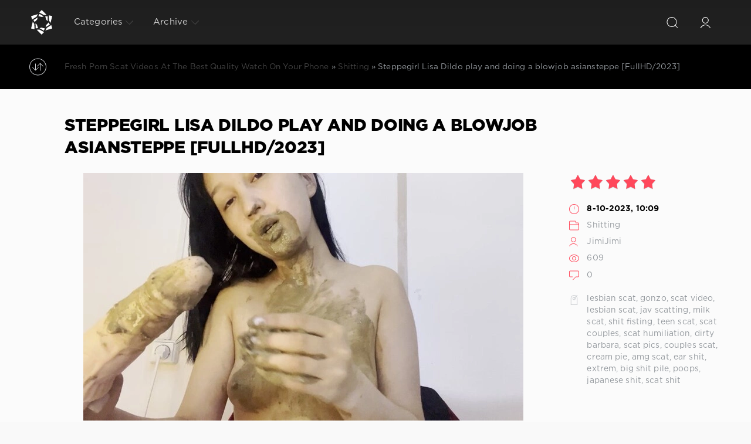

--- FILE ---
content_type: text/html; charset=utf-8
request_url: https://freshscat.net/shitting-online/23263-steppegirl-lisa-dildo-play-and-doing-a-blowjob-asiansteppe-fullhd-2023.html
body_size: 7711
content:
<!DOCTYPE html>
<html>
<head>
	<meta charset="utf-8">
<title>View Online in FullHD Steppegirl Lisa Dildo play and doing a blowjob asiansteppe [FullHD/2023]</title>
<meta name="description" content="Name: Steppegirl Lisa Dildo play and doing a blowjob - asiansteppe Year: 2023 Genres: lesbian scat, gonzo, scat video, lesbian scat, jav scatting, milk scat, shit fisting, teen scat, scat couples, scat humiliation, dirty barbara, scat pics, couples scat, cream pie, amg scat, ear shit, extrem, big">
<meta name="keywords" content="lesbian, couples, Steppegirl, barbara, Format, FullHD, Quality, 000336, Duration, japanese, poops, extrem, cream, humiliation, dirty, Dildo, fisting, scatting, video, gonzo">
<meta property="og:site_name" content="Fresh Scat Porn - XXX Video Scat FullHD: FreshScat.net">
<meta property="og:type" content="article">
<meta property="og:title" content="Steppegirl Lisa Dildo play and doing a blowjob asiansteppe FullHD/2023">
<meta property="og:url" content="https://freshscat.net/shitting-online/23263-steppegirl-lisa-dildo-play-and-doing-a-blowjob-asiansteppe-fullhd-2023.html">
<meta name="news_keywords" content="lesbian scat, gonzo, scat video, lesbian scat, jav scatting, milk scat, shit fisting, teen scat, scat couples, scat humiliation, dirty barbara, scat pics, couples scat, cream pie, amg scat, ear shit, extrem, big shit pile, poops, japanese shit, scat shit ">
<meta property="og:image" content="https://freshscat.net/uploads/posts/2023-10/1696774168_521_freshscat_net.webp">
<meta property="og:description" content="Name: Steppegirl Lisa Dildo play and doing a blowjob - asiansteppe Year: 2023 Genres: lesbian scat, gonzo, scat video, lesbian scat, jav scatting, milk scat, shit fisting, teen scat, scat couples, scat humiliation, dirty barbara, scat pics, couples scat, cream pie, amg scat, ear shit, extrem, big">
<link rel="search" type="application/opensearchdescription+xml" href="https://freshscat.net/index.php?do=opensearch" title="Fresh Scat Porn - XXX Video Scat FullHD: FreshScat.net">
<link rel="canonical" href="https://freshscat.net/shitting-online/23263-steppegirl-lisa-dildo-play-and-doing-a-blowjob-asiansteppe-fullhd-2023.html">

<script src="/engine/classes/min/index.php?g=general3&amp;v=95398"></script>
<script src="/engine/classes/min/index.php?f=engine/classes/js/jqueryui3.js,engine/classes/js/dle_js.js,engine/classes/js/lazyload.js,engine/classes/masha/masha.js&amp;v=95398" defer></script>
	<meta name="HandheldFriendly" content="true">
	<meta name="format-detection" content="telephone=no">
	<meta name="viewport" content="user-scalable=no, initial-scale=1.0, maximum-scale=1.0, width=device-width"> 
	<meta name="apple-mobile-web-app-capable" content="yes">
	<meta name="apple-mobile-web-app-status-bar-style" content="default">

	<link rel="shortcut icon" href="/templates/Red/images/4.png">
	<link rel="apple-touch-icon" href="/templates/Red/images/touch-icon-iphone.png">
	<link rel="apple-touch-icon" sizes="76x76" href="/templates/Red/images/touch-icon-ipad.png">
	<link rel="apple-touch-icon" sizes="120x120" href="/templates/Red/images/touch-icon-iphone-retina.png">
	<link rel="apple-touch-icon" sizes="152x152" href="/templates/Red/images/touch-icon-ipad-retina.png">

	<link href="/templates/Red/css/engine.css" type="text/css" rel="stylesheet">
	<link href="/templates/Red/css/styles.css" type="text/css" rel="stylesheet">
    <meta content="284713" name="takefilelink">
    <script data-padding = "2px 5px" data-align="centre" data-width = "800px" data-height = "60.25%" src = "https://k2s.cc/js/links-to-preview.js" data-content-order="preview,link" data-cfasync="false"> </script>
</head>
<body>
	<div class="page">
		<!-- Search -->
		<form class="droptopbar" id="q_search" method="post">
			<div class="wrp">
				<div class="q_search">
					<input id="story" name="story" placeholder="Search on the site..." type="search">
					<button class="btn btn_border" type="submit" title="Find"><b class="ultrabold">Find</b></button>
				</div>
			</div>
			<input type="hidden" name="do" value="search">
			<input type="hidden" name="subaction" value="search">
		</form>
		<!-- / Search -->
		<!-- Header -->
		<div class="headpic fixed">
			<div class="wrp">
				<header id="header">
			         <!-- Logo -->
						<a class="logotype" href="/" title="FreshScat.net - Download Scat Sex Videos - Best Porn Quality Online Viewing">
						<svg class="icon icon-logo"><use xlink:href="#icon-logo"></use></svg>
						<span class="title_hide">Formidable Women Love Eating Shit and Giving Himself Fucked</span>
					</a>
					<!-- / Logo -->
					<div class="topbar">
						

<a href="https://freshscat.net/user//" id="loginf" class="h_btn login">
	<svg class="icon icon-login"><use xlink:href="#icon-login"></use></svg>
	<span class="title_hide">Login</span>
	<span class="icon_close">
		<i class="mt_1"></i><i class="mt_2"></i>
	</span>
</a>
<form class="droptopbar" id="loginpane" method="post">
	<div class="wrp">
		<ul class="login_form">
			<li class="form-group">
				<label for="login_name">Login:</label>
				<input placeholder="Login:" type="text" name="login_name" id="login_name" class="wide">
			</li>
			<li class="form-group">
				<label for="login_password">Password</label>
				<input placeholder="Password" type="password" name="login_password" id="login_password" class="wide">
			</li>
			<li>
				<button class="btn" onclick="submit();" type="submit" title="Submit">
					<b class="ultrabold">Submit</b>
				</button>
			</li>
		</ul>
		<div class="soc_links">
			
			
			
			
			
			
		</div>
		<input name="login" type="hidden" id="login" value="submit">
		<div class="login_form_links">
			<a href="https://freshscat.net/index.php?do=register">Registration</a>
			<a href="https://freshscat.net/index.php?do=lostpassword">Forgot password?</a>
		</div>
	</div>
</form>

						<!-- Search button -->
						<div class="h_btn" id="search" title="Search">
							<svg class="icon icon-search"><use xlink:href="#icon-search"></use></svg>
							<span class="icon_close">
								<i class="mt_1"></i><i class="mt_2"></i>
							</span>
							<span class="title_hide">Search on the site</span>
						</div>
						<!-- / Search button -->
						<!-- Menu -->
						<!-- Menu button -->
						<div class="h_btn" id="mainmenu">
							<span class="menu_toggle">
								<i class="mt_1"></i><i class="mt_2"></i><i class="mt_3"></i>
							</span>
						</div>
						<!-- / Menu button -->
						<nav id="topmenu">
							<ul>
	<li class="parent"><a href="/lastnews">Categories<svg class="icon icon-arrow_down"><use xlink:href="#icon-arrow_down"></use></svg></a>
		<ul>
<li><a href="https://freshscat.net/shitting-online/">Shitting <span style="float: right;">20300</span></a>
	
	</li>
</ul>
	</li>
	
	
	<li class="parent block_archives"><a href="#">Archive<svg class="icon icon-arrow_down"><use xlink:href="#icon-arrow_down"></use></svg></a>
		<div>
			<div>
				<ul class="arh_tabs">
					<li class="active">
						<a title="Calendar" href="#arch_calendar" aria-controls="arch_calendar" data-toggle="tab">
							Calendar
						</a>
					</li>
					<li>
						<a title="Archive" href="#arch_list" aria-controls="arch_list" data-toggle="tab">
							Archive
						</a>
					</li>
				</ul>
				<div class="tab-content">
					<div class="tab-pane active" id="arch_calendar"></div>
					<div class="tab-pane" id="arch_list">
						<a class="archives" href="https://freshscat.net/2026/01/"><b>January 2026 (379)</b></a><br /><a class="archives" href="https://freshscat.net/2025/12/"><b>December 2025 (280)</b></a><br /><a class="archives" href="https://freshscat.net/2025/11/"><b>November 2025 (239)</b></a><br /><a class="archives" href="https://freshscat.net/2025/10/"><b>October 2025 (379)</b></a><br /><a class="archives" href="https://freshscat.net/2025/09/"><b>September 2025 (389)</b></a><br /><a class="archives" href="https://freshscat.net/2025/08/"><b>August 2025 (399)</b></a><br /><div id="dle_news_archive" style="display:none;"><a class="archives" href="https://freshscat.net/2025/07/"><b>July 2025 (434)</b></a><br /><a class="archives" href="https://freshscat.net/2025/06/"><b>June 2025 (259)</b></a><br /><a class="archives" href="https://freshscat.net/2025/05/"><b>May 2025 (345)</b></a><br /><a class="archives" href="https://freshscat.net/2025/04/"><b>April 2025 (315)</b></a><br /><a class="archives" href="https://freshscat.net/2025/03/"><b>March 2025 (358)</b></a><br /><a class="archives" href="https://freshscat.net/2025/02/"><b>February 2025 (502)</b></a><br /><a class="archives" href="https://freshscat.net/2025/01/"><b>January 2025 (367)</b></a><br /><a class="archives" href="https://freshscat.net/2024/12/"><b>December 2024 (382)</b></a><br /><a class="archives" href="https://freshscat.net/2024/11/"><b>November 2024 (391)</b></a><br /><a class="archives" href="https://freshscat.net/2024/10/"><b>October 2024 (267)</b></a><br /><a class="archives" href="https://freshscat.net/2024/09/"><b>September 2024 (279)</b></a><br /><a class="archives" href="https://freshscat.net/2024/08/"><b>August 2024 (354)</b></a><br /><a class="archives" href="https://freshscat.net/2024/07/"><b>July 2024 (805)</b></a><br /><a class="archives" href="https://freshscat.net/2024/06/"><b>June 2024 (413)</b></a><br /><a class="archives" href="https://freshscat.net/2024/05/"><b>May 2024 (29)</b></a><br /><a class="archives" href="https://freshscat.net/2024/04/"><b>April 2024 (24)</b></a><br /><a class="archives" href="https://freshscat.net/2024/03/"><b>March 2024 (26)</b></a><br /><a class="archives" href="https://freshscat.net/2024/02/"><b>February 2024 (22)</b></a><br /><a class="archives" href="https://freshscat.net/2024/01/"><b>January 2024 (36)</b></a><br /><a class="archives" href="https://freshscat.net/2023/12/"><b>December 2023 (40)</b></a><br /><a class="archives" href="https://freshscat.net/2023/11/"><b>November 2023 (52)</b></a><br /><a class="archives" href="https://freshscat.net/2023/10/"><b>October 2023 (54)</b></a><br /><a class="archives" href="https://freshscat.net/2023/09/"><b>September 2023 (59)</b></a><br /><a class="archives" href="https://freshscat.net/2023/08/"><b>August 2023 (72)</b></a><br /><a class="archives" href="https://freshscat.net/2023/07/"><b>July 2023 (90)</b></a><br /><a class="archives" href="https://freshscat.net/2023/06/"><b>June 2023 (64)</b></a><br /><a class="archives" href="https://freshscat.net/2023/05/"><b>May 2023 (77)</b></a><br /><a class="archives" href="https://freshscat.net/2023/04/"><b>April 2023 (107)</b></a><br /><a class="archives" href="https://freshscat.net/2023/03/"><b>March 2023 (95)</b></a><br /><a class="archives" href="https://freshscat.net/2023/02/"><b>February 2023 (71)</b></a><br /><a class="archives" href="https://freshscat.net/2023/01/"><b>January 2023 (90)</b></a><br /><a class="archives" href="https://freshscat.net/2022/12/"><b>December 2022 (68)</b></a><br /><a class="archives" href="https://freshscat.net/2022/11/"><b>November 2022 (71)</b></a><br /><a class="archives" href="https://freshscat.net/2022/10/"><b>October 2022 (64)</b></a><br /><a class="archives" href="https://freshscat.net/2022/09/"><b>September 2022 (67)</b></a><br /><a class="archives" href="https://freshscat.net/2022/08/"><b>August 2022 (92)</b></a><br /><a class="archives" href="https://freshscat.net/2022/07/"><b>July 2022 (79)</b></a><br /><a class="archives" href="https://freshscat.net/2022/06/"><b>June 2022 (81)</b></a><br /><a class="archives" href="https://freshscat.net/2022/05/"><b>May 2022 (91)</b></a><br /><a class="archives" href="https://freshscat.net/2022/04/"><b>April 2022 (109)</b></a><br /><a class="archives" href="https://freshscat.net/2022/03/"><b>March 2022 (91)</b></a><br /><a class="archives" href="https://freshscat.net/2022/02/"><b>February 2022 (88)</b></a><br /><a class="archives" href="https://freshscat.net/2022/01/"><b>January 2022 (87)</b></a><br /><a class="archives" href="https://freshscat.net/2021/12/"><b>December 2021 (75)</b></a><br /><a class="archives" href="https://freshscat.net/2021/11/"><b>November 2021 (77)</b></a><br /><a class="archives" href="https://freshscat.net/2021/10/"><b>October 2021 (10616)</b></a><br /></div><div id="dle_news_archive_link" ><br /><a class="archives" onclick="$('#dle_news_archive').toggle('blind',{},700); return false;" href="#">Show/hide the entire archive</a></div>
					</div>
				</div>
			</div>
		</div>
	</li>
</ul>
						</nav>
						<a href="#" id="closemenu"><span><svg class="icon icon-cross"><use xlink:href="#icon-cross"></use></svg></span></a>
						<!-- / Menu -->
					</div>
				</header>
				
			</div>
		</div>
		<!-- / Header -->
		<!-- Sorting, Tags, Bread crumbs -->
		<div id="tools">
	<div class="tools">
		<div class="wrp">
			
				<div id="breadcrumbs">
					<svg class="icon icon-sort"><use xlink:href="#icon-sort"></use></svg>
					<div class="speedbar"><div class="over"><span itemscope itemtype="https://schema.org/BreadcrumbList"><span itemprop="itemListElement" itemscope itemtype="https://schema.org/ListItem"><meta itemprop="position" content="1"><a href="https://freshscat.net/" itemprop="item"><span itemprop="name">Fresh Porn Scat Videos At The Best Quality Watch On Your Phone</span></a></span> » <span itemprop="itemListElement" itemscope itemtype="https://schema.org/ListItem"><meta itemprop="position" content="2"><a href="https://freshscat.net/shitting-online/" itemprop="item"><span itemprop="name">Shitting</span></a></span> » Steppegirl Lisa Dildo play and doing a blowjob asiansteppe [FullHD/2023]</span></div></div>
				</div>
			
			
		</div>
	</div>
	
</div>
		<!-- / Sorting, Tags, Bread crumbs -->
		<!-- Content -->
		<div id="content">
			
			
			
			<article class="story fullstory lefticons shadow">
	<div class="wrp">
		<div class="head grid_3_4">
			<h1 class="title h2 ultrabold">Steppegirl Lisa Dildo play and doing a blowjob asiansteppe [FullHD/2023]</h1>
		</div>
		<div class="story_info grid_1_4">
			<div class="storyinfo_link collapsed" aria-expanded="false" data-target="#storyinfo_23263" data-toggle="collapse">
				<i class="arrow"></i>
				<svg class="icon icon-meta_date"><use xlink:href="#icon-meta_date"></use></svg>
				<b>8-10-2023, 10:09</b>
			</div>
			<div id="storyinfo_23263" class="storyinfo collapse">
				<div class="storyinfo_box">
					<div class="rate_stars"><div id='ratig-layer-23263'>
	<div class="rating" itemprop="aggregateRating" itemscope itemtype="https://schema.org/AggregateRating">
		<ul class="unit-rating">
		<li class="current-rating" style="width:100%;">100</li>
		<li><a href="#" title="Useless" class="r1-unit" onclick="doRate('1', '23263'); return false;">1</a></li>
		<li><a href="#" title="Poor" class="r2-unit" onclick="doRate('2', '23263'); return false;">2</a></li>
		<li><a href="#" title="Fair" class="r3-unit" onclick="doRate('3', '23263'); return false;">3</a></li>
		<li><a href="#" title="Good" class="r4-unit" onclick="doRate('4', '23263'); return false;">4</a></li>
		<li><a href="#" title="Excellent" class="r5-unit" onclick="doRate('5', '23263'); return false;">5</a></li>
		</ul><meta itemprop="itemReviewed" content="Steppegirl Lisa Dildo play and doing a blowjob asiansteppe [FullHD/2023]"><meta itemprop="worstRating" content="1"><meta itemprop="ratingCount" content="1"><meta itemprop="ratingValue" content="5"><meta itemprop="bestRating" content="5">
	</div>
</div></div>
					<ul class="meta">
						<li class="meta_date">
							<svg class="icon icon-meta_date"><use xlink:href="#icon-meta_date"></use></svg><time class="date" datetime="2023-10-08"><a href="https://freshscat.net/2023/10/08/" ><b>8-10-2023, 10:09</b></a></time>
						</li>
						<li class="meta_cat grey">
							<svg class="icon icon-meta_cat"><use xlink:href="#icon-meta_cat"></use></svg><a href="https://freshscat.net/shitting-online/">Shitting</a>
						</li>
						<li class="meta_user grey" title="Author: JimiJimi">
							<svg class="icon icon-meta_user"><use xlink:href="#icon-meta_user"></use></svg><a onclick="ShowProfile('JimiJimi', 'https://freshscat.net/user/JimiJimi/', '0'); return false;" href="https://freshscat.net/user/JimiJimi/">JimiJimi</a>
						</li>
						<li class="meta_views grey" title="Views: 609">
							<svg class="icon icon-meta_views"><use xlink:href="#icon-meta_views"></use></svg>609
						</li>
						<li class="meta_coms grey" title="Comments: 0">
							<svg class="icon icon-meta_coms"><use xlink:href="#icon-meta_coms"></use></svg><a id="dle-comm-link" href="https://freshscat.net/shitting-online/23263-steppegirl-lisa-dildo-play-and-doing-a-blowjob-asiansteppe-fullhd-2023.html#comment">0</a>
						</li>
					</ul>
					
					<div class="story_tags">
						<svg class="icon icon-tags"><use xlink:href="#icon-tags"></use></svg>
						<div class="tag_list grey"><a href="https://freshscat.net/tags/lesbian%20scat/">lesbian scat</a>, <a href="https://freshscat.net/tags/gonzo/">gonzo</a>, <a href="https://freshscat.net/tags/scat%20video/">scat video</a>, <a href="https://freshscat.net/tags/lesbian%20scat/">lesbian scat</a>, <a href="https://freshscat.net/tags/jav%20scatting/">jav scatting</a>, <a href="https://freshscat.net/tags/milk%20scat/">milk scat</a>, <a href="https://freshscat.net/tags/shit%20fisting/">shit fisting</a>, <a href="https://freshscat.net/tags/teen%20scat/">teen scat</a>, <a href="https://freshscat.net/tags/scat%20couples/">scat couples</a>, <a href="https://freshscat.net/tags/scat%20humiliation/">scat humiliation</a>, <a href="https://freshscat.net/tags/dirty%20barbara/">dirty barbara</a>, <a href="https://freshscat.net/tags/scat%20pics/">scat pics</a>, <a href="https://freshscat.net/tags/couples%20scat/">couples scat</a>, <a href="https://freshscat.net/tags/cream%20pie/">cream pie</a>, <a href="https://freshscat.net/tags/amg%20scat/">amg scat</a>, <a href="https://freshscat.net/tags/ear%20shit/">ear shit</a>, <a href="https://freshscat.net/tags/extrem/">extrem</a>, <a href="https://freshscat.net/tags/big%20shit%20pile/">big shit pile</a>, <a href="https://freshscat.net/tags/poops/">poops</a>, <a href="https://freshscat.net/tags/japanese%20shit/">japanese shit</a>, <a href="https://freshscat.net/tags/scat%20shit/">scat shit</a></div>
					</div>
					
				</div>
			</div>
			
		</div>
		<div class="story_cont grid_3_4">
			<div class="story_left_icons">
				<div class="story_icons">
					
					
					<div class="rate">
						
						
						
					</div>
					
				</div>
			</div>
			<div class="text share-content">
				<div style="text-align:center;"><!--dle_image_begin:https://freshscat.net/uploads/posts/2023-10/1696774168_521_freshscat_net.webp|--><img data-src="/uploads/posts/2023-10/1696774168_521_freshscat_net.webp" style="max-width:100%;" alt="Steppegirl Lisa Dildo play and doing a blowjob asiansteppe [FullHD/2023]"><!--dle_image_end--></div><br><br><b>Name:</b> Steppegirl Lisa Dildo play and doing a blowjob - asiansteppe<br><b>Year:</b> 2023<br><b>Genres:</b> lesbian scat, gonzo, scat video, lesbian scat, jav scatting, milk scat, shit fisting, teen scat, scat couples, scat humiliation, dirty barbara, scat pics, couples scat, cream pie, amg scat, ear shit, extrem, big shit pile, poops, japanese shit, scat shit tube<br><br><div style="text-align:center;"><!--dle_image_begin:https://freshscat.net/uploads/posts/2023-10/7791_freshscat_net.webp|--><img data-src="/uploads/posts/2023-10/7791_freshscat_net.webp" style="max-width:100%;" alt=""><!--dle_image_end--></div><br><b>Duration:</b> 00:03:36<br><b>Quality:</b> FullHD<br><b>Format:</b> MPEG-4<br><b>Size:</b> 390 MB<br><br><div style="text-align:center;"><a href="https://shitting.takefile.link/co7qeggyh2rv" target="_blank" rel="noopener external"><!--dle_image_begin:https://freshscat.net/templates/Red/images/download1.jpg|--><img data-src="/templates/Red/images/download1.jpg" style="max-width:100%;" alt=""><!--dle_image_end--></a></div>
				
				
			</div>
		</div>
	</div>
            <br>
    <center><a href="https://shitting.takefile.link/premium284713.html" target="_blank"><img src="https://shitting.takefile.link/promo/takefile72890.gif" alt="TakeFile.link" /></a></center>
	
</article>
<div class="wrp block">
	<a href="https://freshscat.net/shitting-online/23262-nasty-stinky-plastic-panties-dirtybetty-fullhd-2023.html" class="btn">Prev</a>
	<a href="https://freshscat.net/shitting-online/23264-trash-scat-in-a-diaper-fisting-smearing-p00girl-fullhd-2023.html" class="btn right">Next</a>
</div>
<div class="fullstory_foot shadow">
	<div class="wrp">
		
		<div class="block col_news">
			<div class="block_title"><h4 class="ultrabold">Related News</h4></div>
			<div class="grid_list">
				<div class="grid_1_4">
	<a href="https://freshscat.net/shitting-online/22720-steppgirl-lisa-and-steppegirl-aya-asiansteppe-fullhd-2023.html" title="Steppgirl Lisa and Steppegirl Aya asiansteppe [FullHD/2023]">
		<span class="hover_arrow">
			<svg class="icon icon-arrow_right"><use xlink:href="#icon-arrow_right"></use></svg>
		</span>
		<b class="title">Steppgirl Lisa and Steppegirl Aya asiansteppe [FullHD/2023]</b>
		<div class="text">
			
		</div>
	</a>
</div><div class="grid_1_4">
	<a href="https://freshscat.net/shitting-online/23172-love-and-worship-what-my-body-produces-scat-puke-uro-anal-ass-to-mouth-fullhd-2023.html" title="Love and worship what my body produces! (SCAT, PUKE, URO, ANAL, ASS TO MOUTH) [FullHD/2023]">
		<span class="hover_arrow">
			<svg class="icon icon-arrow_right"><use xlink:href="#icon-arrow_right"></use></svg>
		</span>
		<b class="title">Love and worship what my body produces! (SCAT, PUKE, URO, ANAL, ASS TO MOUTH) [FullHD/2023]</b>
		<div class="text">
			
		</div>
	</a>
</div><div class="grid_1_4">
	<a href="https://freshscat.net/shitting-online/23018-anal-scat-porn-sex-fullhd-2023.html" title="Anal Scat Porn Sex [FullHD/2023]">
		<span class="hover_arrow">
			<svg class="icon icon-arrow_right"><use xlink:href="#icon-arrow_right"></use></svg>
		</span>
		<b class="title">Anal Scat Porn Sex [FullHD/2023]</b>
		<div class="text">
			
		</div>
	</a>
</div><div class="grid_1_4">
	<a href="https://freshscat.net/shitting-online/23219-sucking-on-a-dirty-dildo-maria-anjel-fullhd-2023.html" title="Sucking on a dirty dildo Maria Anjel [FullHD/2023]">
		<span class="hover_arrow">
			<svg class="icon icon-arrow_right"><use xlink:href="#icon-arrow_right"></use></svg>
		</span>
		<b class="title">Sucking on a dirty dildo Maria Anjel [FullHD/2023]</b>
		<div class="text">
			
		</div>
	</a>
</div><div class="grid_1_4">
	<a href="https://freshscat.net/shitting-online/22800-shiny-tracksuit-shit-and-tear-evamarie88-fullhd-2023.html" title="Shiny tracksuit shit and tear evamarie88 [FullHD/2023]">
		<span class="hover_arrow">
			<svg class="icon icon-arrow_right"><use xlink:href="#icon-arrow_right"></use></svg>
		</span>
		<b class="title">Shiny tracksuit shit and tear evamarie88 [FullHD/2023]</b>
		<div class="text">
			
		</div>
	</a>
</div><div class="grid_1_4">
	<a href="https://freshscat.net/shitting-online/22732-spoons-ful-of-shit-mikadoshop-fullhd-2023.html" title="Spoons ful of shit Mikadoshop [FullHD/2023]">
		<span class="hover_arrow">
			<svg class="icon icon-arrow_right"><use xlink:href="#icon-arrow_right"></use></svg>
		</span>
		<b class="title">Spoons ful of shit Mikadoshop [FullHD/2023]</b>
		<div class="text">
			
		</div>
	</a>
</div><div class="grid_1_4">
	<a href="https://freshscat.net/shitting-online/22671-pooping-in-panties-playing-shit-with-hands-modelnatalya94-fullhd-2023.html" title="Pooping in panties, playing shit with hands ModelNatalya94 [FullHD/2023]">
		<span class="hover_arrow">
			<svg class="icon icon-arrow_right"><use xlink:href="#icon-arrow_right"></use></svg>
		</span>
		<b class="title">Pooping in panties, playing shit with hands ModelNatalya94 [FullHD/2023]</b>
		<div class="text">
			
		</div>
	</a>
</div><div class="grid_1_4">
	<a href="https://freshscat.net/shitting-online/22980-i-poop-in-my-panties-and-put-them-in-my-pussy-smearing-shit-p00girl-ultrahd-2k-2023.html" title="I poop in my panties and put them in my pussy, smearing shit p00girl [UltraHD/2K/2023]">
		<span class="hover_arrow">
			<svg class="icon icon-arrow_right"><use xlink:href="#icon-arrow_right"></use></svg>
		</span>
		<b class="title">I poop in my panties and put them in my pussy, smearing shit p00girl [UltraHD/2K/2023]</b>
		<div class="text">
			
		</div>
	</a>
</div>
			</div>
		</div>
		
		
	</div>
</div>
<!--dleaddcomments-->
<!--dlenavigationcomments-->
			
			
		</div>
		<!-- / Content -->
		
		
		<!-- footer -->
		<footer id="footer">
			<div class="wrp">
				<ul class="foot_menu">
	<li class="grid_1_4">
		<b data-toggle="collapse" data-target="#fmenu_1" aria-expanded="false" class="ultrabold collapsed">
			<i></i> New Scat
		</b>
		<div class="collapse" id="fmenu_1">
			<nav>
<a href="/tags/american%20scat%20girls/" title="American Scat Girls">American Scat Girls</a>
<a href="/tags/amateurs%20scat/" title="Amateurs Scat">Amateurs Scat</a>
<a href="/tags/big%20shit%20pile/" title="Big Shit Pile">Big Shit Pile</a>
<a href="/tags/big%20load%20of%20shit/" title="Big Load of Shit">Big Load of Shit</a>
<a href="/tags/dirty%20anal/" title="Dirty Anal">Dirty Anal</a>
<a href="/tags/desperation%20scat/" title="Desperation Scat">Desperation Scat</a>
<a href="/tags/eat%20shit/" title="Eat Shit">Eat Shit</a>
<a href="/tags/efro/" title="Efro">Efro</a>
			</nav>
		</div>
	</li>
	<li class="grid_1_4">
		<b data-toggle="collapse" data-target="#fmenu_2" aria-expanded="false" class="ultrabold collapsed">
			<i></i> Extreme
		</b>
		<div class="collapse" id="fmenu_2">
			<nav>
<a href="/tags/extreme%20scat/" title="Extreme Scat">Extreme Scat</a>
<a href="/tags/femdom%20scat/" title="Femdom Scat">Femdom Scat</a>
<a href="/tags/farting/" title="Farting">Farting</a>
<a href="/tags/german%20scat%20porn/" title="German Scat Porn">German Scat Porn</a>
<a href="/tags/lesbian%20scat/" title="Lesbian Scat">Lesbian Scat</a>
<a href="/tags/new%20scat%20solo/" title="New Scat Solo">New Scat Solo</a>
<a href="/tags/poop%20videos/" title="Poop Videos">Poop Videos</a>
<a href="/tags/poop%20porn/" title="Poop Porn">Poop Porn</a>
			</nav>
		</div>
	</li>
	<li class="grid_1_4">
		<b data-toggle="collapse" data-target="#fmenu_3" aria-expanded="false" class="ultrabold collapsed">
			<i></i> Hard Porn Scat
		</b>
		<div class="collapse" id="fmenu_3">
			<nav>
<a href="/tags/poopfetish/" title="Poopfetish">Poopfetish</a>
<a href="/tags/shitting%20ass/" title="Shitting Ass">Shitting Ass</a>
<a href="/tags/scat%20new/" title="Scat New">Scat New</a>
<a href="/tags/smearing/" title="Smearing">Smearing</a>
<a href="/tags/scat%20and%20piss%20femdom/" title="Scat and Piss Femdom">Scat and Piss Femdom</a>
<a href="/tags/shitting%20girl%20video/" title="Shitting Girl Video">Shitting Girl Video</a>
<a href="/tags/scat%20sex/" title="Scat Sex">Scat Sex</a>
<a href="/tags/scat%20lesbian/" title="Scat Lesbian">Scat Lesbian</a>
			</nav>
		</div>
	</li>
	<li class="grid_1_4 grid_last">
		<b data-toggle="collapse" data-target="#fmenu_4" aria-expanded="false" class="ultrabold collapsed">
			<i></i> Hot Sex Scat
		</b>
		<div class="collapse" id="fmenu_4">
			<nav>
<a href="/tags/scat%20domination/" title="Scat Domination">Scat Domination</a>
<a href="/tags/scat%20and%20piss%20porn/" title="Scat and Piss Porn">Scat and Piss Porn</a>
<a href="/tags/shitting%20porn/" title="Shitting Porn">Shitting Porn</a>
<a href="/tags/scat%20solo/" title="Scat Solo">Scat Solo</a>
<a href="/tags/vomit%20scat/" title="Vomit Scat">Vomit Scat</a>
<a href="/tags/scat%20porn/" title="Scat Porn">Scat Porn</a>
<a href="/tags/scat%20videos/" title="Scat Videos">Scat Videos</a>
<a href="/tags/toilet%20slavery/" title="Toilet Slavery">Toilet Slavery</a>
			</nav>
		</div>
	</li>
</ul>
				<div class="foot grey">
	
	Welcome! Here you will find hardcore scat porn, watch women make them eat their shit, watch women get fucked in the ass with shit, an incredible collection will make you plunge into the world of fantasy and vice called scat porn. 18+ ©
	<ul class="counters">
		<li>
			
		</li>
	</ul>
</div>
			</div>
		</footer>
		<!-- / footer -->
	</div>
	<script>
<!--
var dle_root       = '/';
var dle_admin      = '';
var dle_login_hash = 'd57468aa9031b13b4bbf7fdf2c7f8d29c3ece4cb';
var dle_group      = 5;
var dle_skin       = 'Red';
var dle_wysiwyg    = '2';
var quick_wysiwyg  = '0';
var dle_min_search = '4';
var dle_act_lang   = ["Yes", "No", "Enter", "Cancel", "Save", "Delete", "Loading. Please, wait..."];
var menu_short     = 'Quick edit';
var menu_full      = 'Full edit';
var menu_profile   = 'View profile';
var menu_send      = 'Send message';
var menu_uedit     = 'Admin Center';
var dle_info       = 'Information';
var dle_confirm    = 'Confirm';
var dle_prompt     = 'Enter the information';
var dle_req_field  = ["Fill the name field", "Fill the message field", "Fill the field with the subject of the message"];
var dle_del_agree  = 'Are you sure you want to delete it? This action cannot be undone';
var dle_spam_agree = 'Are you sure you want to mark the user as a spammer? This will remove all his comments';
var dle_c_title    = 'Send a complaint';
var dle_complaint  = 'Enter the text of your complaint to the Administration:';
var dle_mail       = 'Your e-mail:';
var dle_big_text   = 'Highlighted section of text is too large.';
var dle_orfo_title = 'Enter a comment to the detected error on the page for Administration ';
var dle_p_send     = 'Send';
var dle_p_send_ok  = 'Notification has been sent successfully ';
var dle_save_ok    = 'Changes are saved successfully. Refresh the page?';
var dle_reply_title= 'Reply to the comment';
var dle_tree_comm  = '0';
var dle_del_news   = 'Delete article';
var dle_sub_agree  = 'Do you really want to subscribe to this article’s comments?';
var dle_captcha_type  = '0';
var dle_share_interesting  = ["Share a link to the selected text", "Twitter", "Facebook", "Вконтакте", "Direct Link:", "Right-click and select «Copy Link»"];
var DLEPlayerLang     = {prev: 'Previous',next: 'Next',play: 'Play',pause: 'Pause',mute: 'Mute', unmute: 'Unmute', settings: 'Settings', enterFullscreen: 'Enable full screen mode', exitFullscreen: 'Disable full screen mode', speed: 'Speed', normal: 'Normal', quality: 'Quality', pip: 'PiP mode'};
var allow_dle_delete_news   = false;
var dle_search_delay   = false;
var dle_search_value   = '';
jQuery(function($){
FastSearch();
});
//-->
</script>
	<script src="/templates/Red/js/lib.js"></script>
	<script src="/templates/Red/js/svgxuse.min.js"></script>
	<script>
		jQuery(function($){
			$.get("/templates/Red/images/sprite.svg", function(data) {
			  var div = document.createElement("div");
			  div.innerHTML = new XMLSerializer().serializeToString(data.documentElement);
			  document.body.insertBefore(div, document.body.childNodes[0]);
			});
		});
	</script>
    <!--LiveInternet counter--><a href="https://www.liveinternet.ru/click"
target="_blank"><img id="licnt2908" width="0" height="0" style="border:0" 
title="LiveInternet"
src="[data-uri]"
alt=""/></a><script>(function(d,s){d.getElementById("licnt2908").src=
"https://counter.yadro.ru/hit?t50.6;r"+escape(d.referrer)+
((typeof(s)=="undefined")?"":";s"+s.width+"*"+s.height+"*"+
(s.colorDepth?s.colorDepth:s.pixelDepth))+";u"+escape(d.URL)+
";h"+escape(d.title.substring(0,150))+";"+Math.random()})
(document,screen)</script><!--/LiveInternet-->
<script defer src="https://static.cloudflareinsights.com/beacon.min.js/vcd15cbe7772f49c399c6a5babf22c1241717689176015" integrity="sha512-ZpsOmlRQV6y907TI0dKBHq9Md29nnaEIPlkf84rnaERnq6zvWvPUqr2ft8M1aS28oN72PdrCzSjY4U6VaAw1EQ==" data-cf-beacon='{"version":"2024.11.0","token":"99f5e6653ea64ab29f577fa10ec040a0","r":1,"server_timing":{"name":{"cfCacheStatus":true,"cfEdge":true,"cfExtPri":true,"cfL4":true,"cfOrigin":true,"cfSpeedBrain":true},"location_startswith":null}}' crossorigin="anonymous"></script>
</body>
</html>